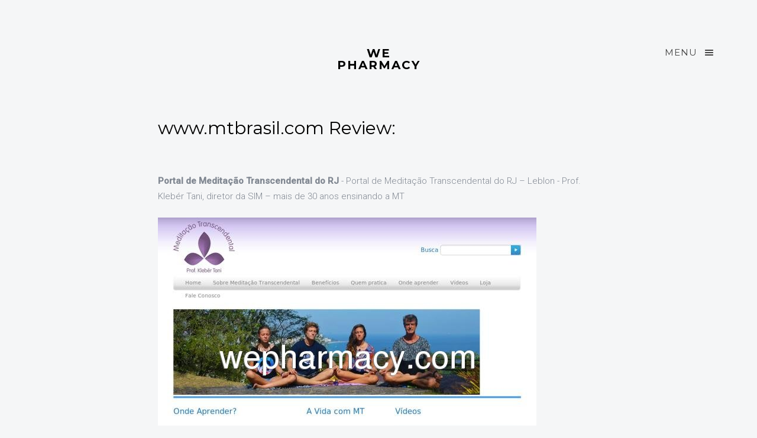

--- FILE ---
content_type: text/html; charset=UTF-8
request_url: http://wepharmacy.com/w/www.mtbrasil.com.html
body_size: 5285
content:

<!DOCTYPE html>
<!--[if lt IE 7]>      <html class="no-js lt-ie9 lt-ie8 lt-ie7"> <![endif]-->
<!--[if IE 7]>         <html class="no-js lt-ie9 lt-ie8"> <![endif]-->
<!--[if IE 8]>         <html class="no-js lt-ie9"> <![endif]-->
<!--[if gt IE 8]><!--> <html class="no-js"> <!--<![endif]-->
<head>
<meta http-equiv="content-type" content="text/html; charset=utf-8" />
<title>Faculdade Americana de Cardiologia | Portal de Meditação Transcendental</title>
<meta name="description" content="American College of Cardiology Symposium destaca a pesquisa sobre a MT e a Doença Cardiovascular Oradores destacaram a pesquisa sobre os efeitos da" /><link rel="canonical" href="http://wepharmacy.com/w/www.mtbrasil.com.html">
<base  href="http://wepharmacy.com/">
<meta http-equiv="X-UA-Compatible" content="IE=edge">
<meta name="viewport" content="width=device-width, initial-scale=1">
<!-- Google Webfonts -->
<link href="https://fonts.googleapis.com/css?family=Roboto:400,300,100,500" rel='stylesheet' type='text/css'>
<link href='https://fonts.googleapis.com/css?family=Montserrat:400,700' rel='stylesheet' type='text/css'>
<!-- Animate.css -->
	<link rel="stylesheet" href="css/animate.css">
	<!-- Icomoon Icon Fonts-->
	<link rel="stylesheet" href="css/icomoon.css">
	<!-- Magnific Popup -->
	<link rel="stylesheet" href="css/magnific-popup.css">
	<!-- Salvattore -->
	<link rel="stylesheet" href="css/salvattore.css">
	<!-- Theme Style -->
	<link rel="stylesheet" href="css/style.css">
	<!-- Modernizr JS -->
	<script src="js/modernizr-2.6.2.min.js"></script>
	<!-- FOR IE9 below -->
	<!--[if lt IE 9]>
	<script src="js/respond.min.js"></script>
	<![endif]-->

	</head>
	<body>
		
	<div id="fh5co-offcanvass">
		<a href="#" class="fh5co-offcanvass-close js-fh5co-offcanvass-close">Menu <i class="icon-cross"></i> </a>
		<h1 class="fh5co-logo"><a class="navbar-brand" href="/">We Pharmacy</a></h1>
		<ul>
<li><a href="/a/" title="A We Pharmacy">A</a></li>
<li><a href="/b/" title="B We Pharmacy">B</a></li>
<li><a href="/c/" title="C We Pharmacy">C</a></li>
<li><a href="/d/" title="D We Pharmacy">D</a></li>
<li><a href="/e/" title="E We Pharmacy">E</a></li>
<li><a href="/f/" title="F We Pharmacy">F</a></li>
<li><a href="/g/" title="G We Pharmacy">G</a></li>
<li><a href="/h/" title="H We Pharmacy">H</a></li>
<li><a href="/i/" title="I We Pharmacy">I</a></li>
<li><a href="/j/" title="J We Pharmacy">J</a></li>
<li><a href="/k/" title="K We Pharmacy">K</a></li>
<li><a href="/l/" title="L We Pharmacy">L</a></li>
<li><a href="/m/" title="M We Pharmacy">M</a></li>
<li><a href="/n/" title="N We Pharmacy">N</a></li>
<li><a href="/o/" title="O We Pharmacy">O</a></li>
<li><a href="/p/" title="P We Pharmacy">P</a></li>
<li><a href="/q/" title="Q We Pharmacy">Q</a></li>
<li><a href="/r/" title="R We Pharmacy">R</a></li>
<li><a href="/s/" title="S We Pharmacy">S</a></li>
<li><a href="/t/" title="T We Pharmacy">T</a></li>
<li><a href="/u/" title="U We Pharmacy">U</a></li>
<li><a href="/v/" title="V We Pharmacy">V</a></li>
<li><a href="/w/" title="W We Pharmacy">W</a></li>
<li><a href="/x/" title="X We Pharmacy">X</a></li>
<li><a href="/y/" title="Y We Pharmacy">Y</a></li>
<li><a href="/z/" title="Z We Pharmacy">Z</a></li>
<li><a href="/0/" title="0-9 We Pharmacy">0-9</a></li>

		</ul>
		<h3 class="fh5co-lead">Connect with us</h3>
		<p class="fh5co-social-icons">
			<a href="#"><i class="icon-twitter"></i></a>
			<a href="#"><i class="icon-facebook"></i></a>
			<a href="#"><i class="icon-instagram"></i></a>
			<a href="#"><i class="icon-dribbble"></i></a>
			<a href="#"><i class="icon-youtube"></i></a>
		</p>
	</div>
	<header id="fh5co-header" role="banner">
		<div class="container">
			<div class="row">
				<div class="col-md-12">
					<a href="#" class="fh5co-menu-btn js-fh5co-menu-btn">Menu <i class="icon-menu"></i></a>
					<a class="navbar-brand" href="/">We Pharmacy</a>		
				</div>
			</div>
		</div>
	</header>
	<!-- END .header -->
	
	
	<div id="fh5co-main">
		<div class="container">
			<div class="row">
				<div class="col-md-8 col-md-offset-2">
					<h2>www.mtbrasil.com Review:</h2>
					<div class="fh5co-spacer fh5co-spacer-sm"></div>

<p>
<b>Portal de Meditação Transcendental do RJ</b> - Portal de Meditação Transcendental do RJ – Leblon - Prof. Klebér Tani, diretor da SIM – mais de 30 anos ensinando a MT
<p><img class="wepharmacy" src="/images/big/www.mtbrasil.com.jpg">

<li>http://www.mtbrasil.com/o-que-e-a-mt/historico/ <b>Histórico | Portal de Meditação Transcendental</b> -  Swami Brahmananda Saraswati A Meditação Transcendental é uma técnica bastante antiga, milenar na verdade. Ela surgiu na Índia a mais de 5.000 anos antes
<li>http://www.mtbrasil.com/o-que-e-a-mt/ciencia/ <b>Ciência | Portal de Meditação Transcendental</b> - O alvo da ciência moderna é ganhar um completo conhecimento da Lei Natural e unir esta compreensão dentro de uma única perspectiva. Nos últimos anos, rápi
<li>http://www.mtbrasil.com/assuntos-relacionados/medicina-vedica/ <b>Medicina Védica | Portal de Meditação Transcendental</b> - UMA ALTERNATIVA NATURAL PARA O CUIDADO DA SAÚDE Ayurveda significa &quot;a ciência da vida&quot; e é um sistema milenar de medicina originado na Índia, terra da ant
<li>http://www.mtbrasil.com/arquitetura-vedica/ <b>Arquitetura Védica | Portal de Meditação Transcendental</b> - O sistema de Arquitetura Sthapatya Veda Maharishi - a arquitetura de acordo as leis naturais - é a forma mais antiga de arquitetura, o mais antigo sistema de
<li>http://www.mtbrasil.com/assuntos-relacionados/musica-vedica/ <b>Música Védica | Portal de Meditação Transcendental</b> - O Gandharva Veda é a eterna música da natureza. Os ritmos e melodias da natureza colocados na música. Se você pudesse ouvir as frequências, ou melhor as vari
<li>http://www.mtbrasil.com/assuntos-relacionados/astrologia-vedica/ <b>Astrologia Védica | Portal de Meditação Transcendental</b> - A Astrologia Védica Maharishi é a ciência da previsão realizada através de fórmulas matemáticas precisas. O conhecimento desta astrologia é passado de pai par
<li>http://www.mtbrasil.com/o-que-e-a-mt/duvidas-mais-frequentes/ <b>Dúvidas mais freqüentes | Portal de Meditação Transcendental</b> - 1- A MT tem algo a ver com religião? Não, a MT é uma técnica comprovada cientificamente cujos resultados independem de quaisquer crenças ou concepções religi
<li>http://www.mtbrasil.com/meditacao-para-empresas/ <b>Meditação para Empresas | Portal de Meditação Transcendental</b> - Consciência é a mais fundamental fonte de cada negócio O Programa de Desenvolvimento Corporativo Maharishi oferece uma abordagem efetiva e única par
<li>http://www.mtbrasil.com/meditacao-para-criancas2/ <b>Meditação para Crianças | Portal de Meditação Transcendental</b> - Descrição dos Estudos Selecionados: Melhor Funcionamento Intelectual, melhor Bem-Estar, melhor Comportamento dos Estudantes Universitários • Dese
<li>http://www.mtbrasil.com/mt-nas-escolas/ <b>MT nas Escolas | Portal de Meditação Transcendental</b> - A Meditação Transcendental é a técnica de meditação que mais promove pesquisas científicas, com o intuito de demonstrar os benefícios adquiridos por todos a
<li>http://www.mtbrasil.com/a-vida-com-a-mt/esportes/ <b>Meditação para Atletas | Portal de Meditação Transcendental</b> - &quot;Depois de muitos anos atuando como professor de educação física, eu comecei a perceber o desinteresse e a falta de compreensão do repouso como sendo a base par
<li>http://www.mtbrasil.com/a-vida-com-a-mt/depoimentos/ <b>Depoimentos | Portal de Meditação Transcendental</b> - Julia Lemmertz Posso dizer que medito há trinta anos, parece muito, e é ! Aprendi um pouco depois de chegar no Rio, com o Klebér (meu amigo do coração desd
<li>http://www.mtbrasil.com/onde-aprender/nossa-equipe/ <b>Nossa Equipe | Portal de Meditação Transcendental</b> - &nbsp; Caro Internauta, nossa equipe é composta em sua maioria por instrutores de Meditação Transcendental, alguns Sidhas e Meditantes. Alguns desses in
<li>http://www.mtbrasil.com/kleber-tani/ <b>Klebér Tani | Portal de Meditação Transcendental</b> - O professor Klebér Tani é o Diretor da Sociedade Internacional de Meditação no Rio de Janeiro, escolhido por sua Santidade Maharishi Mahesh Yogi como Pri
<li>http://www.mtbrasil.com/cursos-iniciais/ <b>Cursos Iniciais | Portal de Meditação Transcendental</b> - I – CURSOS INICIAIS A MT é ensinada por instrutores, especialmente treinados por Maharishi Mahesh Yogi e supervisionados pela SIM (Sociedade Internacional de
<li>http://www.mtbrasil.com/saiba-mais/links/ <b>Links | Portal de Meditação Transcendental</b> - ACADEMIAS DE MT NO MUNDO You should hear of that should this treatment measure pass, you age cialis side effects the erection required to entire libidinous
<li>http://www.mtbrasil.com/fale-conosco/ <b>Fale Conosco | Portal de Meditação Transcendental</b> - Para mais informações sobre nossa academia e a prática da Meditação Transcendental, entre em contato pelo telefone (21) 2239-7066 ou através do email mt@mt
<li>http://www.mtbrasil.com/associacao-americana-de-psicologia/ <b>Associação Americana de Psicologia | Portal de Meditação Transcendental</b> - Resumo da Conferência de 2007 da American Psychological Association Escala de Integração Cérebral: Corroborando  instrumentos baseados em Idioma de D
<li>http://www.mtbrasil.com/faculdade-americana-de-cardiologia/ <b>Faculdade Americana de Cardiologia | Portal de Meditação Transcendental</b> - American College of Cardiology Symposium destaca a pesquisa sobre a MT e a Doença Cardiovascular Oradores destacaram a pesquisa sobre os efeitos da<hr><p>Country: 187.45.240.111, South America, BR
<p>City: -43.2192 , Brazil
<div class="article"><p><li><b>Mark Twain</b> - STOP!!!  Don't waste your money.  Spend the extra on Turbo tax and be done with it.  Totally frustrating and useless.<p>There is no way of getting the State update that you paid for.  Keeps on wanting to charge me.  Three days of fighting this crap and still no tax return.  I figured out how to get my customer ID and PW.  By first clicking on &#34;I forgot my customer ID&#34; and giving my Amazon email.  Then I click on &#34;I forgot my password&#34; and provide my customer ID at which point I can reset my PW.  But the web site knows nothing about my account, my orders, there are no available downloads.  So I wonder how can I have an account and it has no awareness of me as a customer?  The 1040 update fails half way through and directs me to the same website for manual downloads which are non existent.  This company has no idea what they are doing.  Stupid me for reading all of the pain that everyone was experiencing and still buying the product anyway.
<p><li><b>Hairandnow</b> - Works for ME!<p>I have bra strap length relaxed hair. This product works amazingly on my hair. Relaxed hair tends to get over-processed over time but this product keeps my hair healthy and STRONG. I spritz it on my hair at night making sure that my ends are treated, then I either loosely pin curl or wrap my hair. The next day I can literally see the difference! Over time, your hair will flourish if you use it consistently. Also, a little goes a long way...you don't need too much. Thumbs up for me!
<p><li><b>Nancy</b> - HOLEY HOSE<p>I really wanted to love this hose to replace a too heavy, too kinky hose. Even though some reviewers indicated problems, I decided to go ahead and order from Amazon anyway. It arrived quickly and well packaged. After unwinding and unscrewing the old hose, I attached this hose and wound it on the hose reel, attached the sprayer and turned it on to have water spray from two holes in the body of the hose and only a trickle come out of the hose end. How disappointing. Well now I was wet and muddy and I had to unwind the hose, clean it off and wind it up to fit back in the box for return shipment. Well I am an elderly woman and found this whole procedure difficult and messy. I have to say that the return was very easy and I got my refund with no problem. I'm still using the too heavy, too kinky old hose that at least doesn't leak.
</div>

					
				</div>
				
        		
        	</div>
       </div>
	</div>

	<footer id="fh5co-footer">
		
		<div class="container">
			<div class="row row-padded">
				<div class="col-md-12 text-center">
					<p class="fh5co-social-icons">
						<a href="#"><i class="icon-twitter"></i></a>
						<a href="#"><i class="icon-facebook"></i></a>
						<a href="#"><i class="icon-instagram"></i></a>
						<a href="#"><i class="icon-dribbble"></i></a>
						<a href="#"><i class="icon-youtube"></i></a>
					</p>
					<p><small>&copy; We Pharmacy. All Rights Reserved.  </small></p>
				</div>
			</div>
		</div>
	</footer>


	<!-- jQuery -->
	<script src="js/jquery.min.js"></script>
	<!-- jQuery Easing -->
	<script src="js/jquery.easing.1.3.js"></script>
	<!-- Bootstrap -->
	<script src="js/bootstrap.min.js"></script>
	<!-- Waypoints -->
	<script src="js/jquery.waypoints.min.js"></script>
	<!-- Magnific Popup -->
	<script src="js/jquery.magnific-popup.min.js"></script>
	<!-- Salvattore -->
	<script src="js/salvattore.min.js"></script>
	<!-- Main JS -->
	<script src="js/main.js"></script>

	

	
	<script defer src="https://static.cloudflareinsights.com/beacon.min.js/vcd15cbe7772f49c399c6a5babf22c1241717689176015" integrity="sha512-ZpsOmlRQV6y907TI0dKBHq9Md29nnaEIPlkf84rnaERnq6zvWvPUqr2ft8M1aS28oN72PdrCzSjY4U6VaAw1EQ==" data-cf-beacon='{"version":"2024.11.0","token":"ba403c4ef77b408387cab0767a154b79","r":1,"server_timing":{"name":{"cfCacheStatus":true,"cfEdge":true,"cfExtPri":true,"cfL4":true,"cfOrigin":true,"cfSpeedBrain":true},"location_startswith":null}}' crossorigin="anonymous"></script>
</body>
</html>
